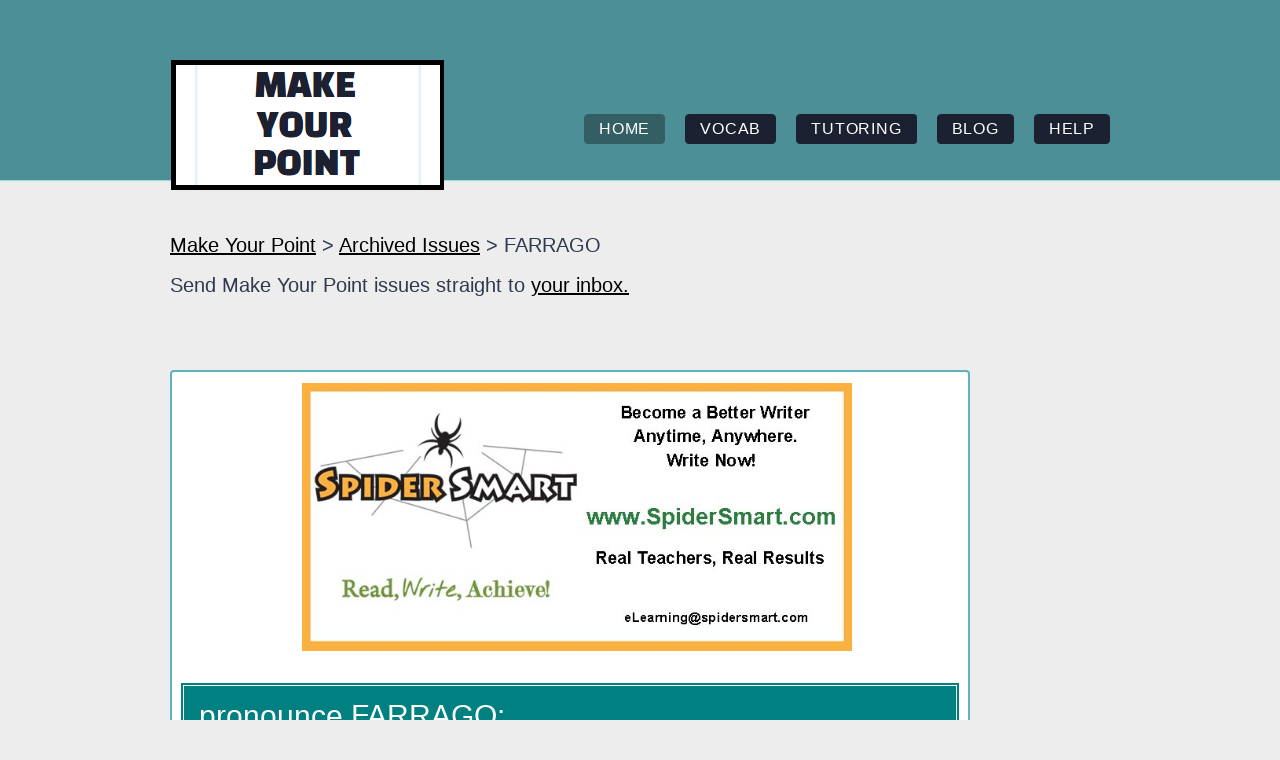

--- FILE ---
content_type: text/html
request_url: https://www.hilotutor.com/archives_farrago.html
body_size: 6112
content:
<!DOCTYPE HTML>
<!-- Website Template by freewebsitetemplates.com -->
<html>
<head>

<link rel="shortcut icon" href="/realfavicon.ico">


<!-- Google tag (gtag.js) -->
<script async src="https://www.googletagmanager.com/gtag/js?id=G-681VH90KZM"></script>
<script>
  window.dataLayer = window.dataLayer || [];
  function gtag(){dataLayer.push(arguments);}
  gtag('js', new Date());

  gtag('config', 'G-681VH90KZM');
</script>


	<meta charset="UTF-8">
	<title>Make Your Point: 



















FARRAGO


















</title>
	<link rel="stylesheet" href="style_archives_words.css" type="text/css">

<style>a:visited {color: black}</style>
<style>a:link {color: black}</style>



<style>
p.small {
    line-height: 70%;
}

p.big {
    line-height: 150%;
}
</style>





</head>
<body>
	<div id="header">
		<div class="section">
			<div class="logo">
				<a href="index.html"><img src=sizedlogo.png></a>
			</div>
			<ul>
				<li class="selected">
					<a href="index.html">home</a>
				</li>
				<li>
					<a href="myp.html">vocab</a>
				</li>
				<li>
					<a href="tutoring.html">tutoring</a>
				</li>
				<li>
					<a href="blog.html">blog</a>
				</li>
				<li>
					<a href="consulting.html">help</a>
				</li>
			</ul>
		</div>




	<div id="body">
		<div class="blog">
			<div class="content">
				<h3><a href=myp.html>Make Your Point</a> > <a href=archives.html>Archived Issues</a> > FARRAGO



				<BR><BR>

Send Make Your Point issues straight to <a href=myp.html>your inbox.</a></h3>


					




<div class="article" style="padding:5px;">
<table border=0><tr><td>

<style>
input[type=submit] {
    border: 1px solid #4A8B92;
    color: #fff;
    background: #51979f;
    font-size: 20px;
    font-weight: normal;
    padding: 15px 15px;
    border-radius: 3px;
}
input[type=submit]:hover {
    background: #0c3438;
}
</style>


<table border=0>


<tr width=100% align=center><td><img src=blank.gif width=65></td><td align=center><center><a href=http://www.spidersmart.com/elearning><img src=liesl_ad_v3.jpg width=550 align=center></a><BR>



</td></tr></table>

<BR><BR>


<table bgcolor="#008080" border="1px" bordercolor="white" cellpadding="15" width="100%">
	<tbody>


		<tr>
			<td><span style="color:white; font-size:30px; text-align:left">pronounce 








FARRAGO:













</span></td>
		</tr>
	</tbody>
</table>

<p style="text-align: left;">
<font color=black>




<center><font color="#000000">

<center>
fuh RAY go



</font><br />
<br />
<a href="https://www.hilotutor.com/farrago.mp3" style="color:Black;">Hear it.</a></center>





</span>
<BR>
</font></center>



</center>

























<table bgcolor="#008080" border="1px" bordercolor="white" cellpadding="15" width="100%">
	<tbody>


		<tr>
			<td><span style="color:white; font-size:30px; text-align:left">connect this word to others:</span></td>
		</tr>
	</tbody>
</table><br>
<p style="text-align: left;">
<font color=black>











If you&#39;re like me, you&#39;ve got a drawer somewhere that holds a <strong>farrago </strong>of paper clips, mysterious keys, tiny screwdrivers that you&#39;ll need as soon as you throw them away, light bulbs of dubious wattage, and expired coupons that you definitely should have used.<br />
<br />
By calling that whole mess a <strong>farrago</strong>, we&#39;re comparing it to a heap of various grains, suitable for animals to eat but not so much for humans.<br />
<br />
We could have called it a <strong>jumble</strong>, a <strong>mishmash</strong>, a <strong>hodgepodge</strong>, an <a href="https://bit.ly/3sTldzQ" style="color:black;font-weight:bold;">o__o</a>, a <a href="https://goo.gl/9wsURo" style="color:black;font-weight:bold;">sal__g__di</a>, or a <a href="https://bit.ly/3sRtuEH" style="color:black;font-weight:bold;">b___ll_b__sse</a>. Those last three synonyms all imply comparisons to various dishes that are, in fact, suitable for human consumption. Bonus points if you can recall not just the words, but also the type of dish that each literally refers to!<br />
<br />
<em>(To reveal any word with blanks, give it a click.)</em>











<table bgcolor="#008080" border="1px" bordercolor="white" cellpadding="15" width="100%">
	<tbody>
		<tr>
			<td><span style="color:white; font-size:30px; text-align:left">definition:</span></td>
		</tr>
	</tbody>
</table><BR><font color="#000000"><font color=black><p style="text-align: left;"><font color="#000000"><span style="color:#000000"><font color="#000000"><font face="arial, helvetica neue, helvetica, sans-serif">









We took the word &quot;farrago&quot; straight from Latin, where it meant both &quot;a mixture of different grains to feed to animals&quot; and &quot;a various mixture or medley of anything.&quot;<br />
<br />
In English, a farrago of things is <strong>a messy or jumbled mixture of things. </strong><br />
<br />
In other words, a farrago is a&nbsp;mishmash, a hodgepodge, a heap of various things.
























































































































































<table bgcolor="#008080" border="1px" bordercolor="white" cellpadding="15" width="100%">
	<tbody>
		<tr>
			<td><span style="color:white; font-size:30px; text-align:left">grammatical bits:</span></td>
		</tr>
	</tbody>
</table><br><span style="color:#000000;text-align: left;"><font color="#000000"><font color="#000000"><font face="arial, helvetica neue, helvetica, sans-serif"><font face="arial, helvetica neue, helvetica, sans-serif" style="color: rgb(0, 0, 0);"><p style="text-align: left;"><font color="#000000"><span style="color:#000000"><font color="#000000"><font face="arial, helvetica neue, helvetica, sans-serif">












<font face="arial, helvetica neue, helvetica, sans-serif"><strong>Part of speech:</strong></font><br />
<br />
Noun, the countable kind. We use it most often in the singular: &quot;a farrago of hair accessories;&quot; &quot;a farrago of half-truths, bald lies, and cherry-picked data points.&quot;<br />
<br />
<span style="color:#000000"><span align="left"><font face="arial, helvetica neue, helvetica, sans-serif"><strong style="color:black; font-family:arial,helvetica neue,helvetica,sans-serif">Other forms:</strong>&nbsp;</font></span></span><br />
<br />
There&#39;s a rare adjective, &quot;farraginous.&quot; And an even rarer one that I think we should popularize, &quot;farraginary.&quot;&nbsp;<br />
<br />
You probably won&#39;t need a plural noun, but if you do, you can spell it &quot;farragos&quot; or &quot;farragoes.&quot;
























































































































<table bgcolor="#008080" border="1px" bordercolor="white" cellpadding="15" width="100%">
	<tbody>
		<tr>
			<td><span style="color:white; font-size:30px; text-align:left">how to use it:</span></td>
		</tr>
	</tbody>
</table><br><p style="text-align: left;"><font color="#000000"><span style="color:#000000"><font color="#000000"><font face="arial, helvetica neue, helvetica, sans-serif"><font color="#000000"><span style="color:#000000"><font color="#000000"><font face="arial, helvetica neue, helvetica, sans-serif">




















When the phrase &quot;hot mess&quot; is too slangy and casual, pick the rare, sophisticated word &quot;farrago.&quot; It helps you&nbsp;describe a messy array or collection, one that&#39;s at least slightly unpleasant. You can use it as a colorful insult,&nbsp;a warm compliment, or anything in between. It depends on your tone.<br />
<br />
For example, you could complain about&nbsp;the farrago of thoughts that keep you up at night, the&nbsp;farrago of asinine and loosely-enforced rules in your office, or the farrago of grammar errors all over your homework assignment. Or you could refer to some movie, album, book, sketch comedy show, or any other creation as a farrago, meaning it&#39;s a hot mess of various bits.

























































































































<table bgcolor="#008080" border="1px" bordercolor="white" cellpadding="15" width="100%">
	<tbody>
		<tr>
			<td><span style="color:white; font-size:30px; text-align:left">examples:</span></td>
		</tr>
	</tbody>
</table><br>
<p style="text-align: left;">
<font face="arial, helvetica neue, helvetica, sans-serif">
<font color="#000000">








<font><font color="#000000">&quot;A famous medieval map of the world... the Mappa Mundi... is a magnificent <strong>farrago </strong>of best guesses, classical locations, Biblical myth, and not a lot of sea.&quot;</font><br />
<font style="color: rgb(0, 0, 0);"><font color="gray">&nbsp; &nbsp;</font>&mdash; </font><a href="https://www.newyorker.com/books/page-turner/start-with-the-map" style="color:gray;">David Mitchell, <em>The New Yorker</em>, 13 September 2018</a></font><br />
<br />
<font color="#000000">&quot;The New York of <em>Chronic City</em> is a <strong>farrago </strong>of rumours, mirages and false identities where everything that is most desirable wavers just beyond reach or may not even exist.&quot;</font><br />
<font style="color: rgb(0, 0, 0);"><font style="color: rgb(0, 0, 0);"><font><font style="color: rgb(0, 0, 0);"><font color="gray">&nbsp; &nbsp;</font></font><a href="https://www.theguardian.com/books/2011/jan/15/novels-internet-laura-miller" style="color:gray;">&mdash; Laura Miller <em>The Guardian</em>, 14 January 2011</a></font></font></font>







<!--HEYOOOOOOOOOOOOOOOOOO! Remember to swap in the featured word in the section belowwwwwwwwwwwwwwwwwwwwwwwwwwwwww. -->














<table bgcolor="#008080" border="1px" bordercolor="white" cellpadding="15" width="100%">
	<tbody>
		<tr>
			<td><span style="color:white; font-size:30px; text-align:left">has this page helped you understand "farrago"?</span></td>
		</tr>
	</tbody>
</table>

<style>
input[type=submit] {
    border: 1px solid #4A8B92;
    color: #fff;
    background: #008080
    font-size: 25px;
    font-weight: normal;
    padding: 5px 5px;
    border-radius: 3px;
}
input[type=submit]:hover {
    background: #144549;
}
</style>
<font face="arial, helvetica neue, helvetica, sans-serif">
<font color="#000000">
<center><p style="text-align: left;">
<style>

.myDiv:target{

display:block !important;

}
</style><b>
<table border=0 align=left><tr><td>
<FORM METHOD="LINK" ACTION="#Yes">
<input type=submit value="Yes">
</form>
</td><td>&nbsp;&nbsp;&nbsp;</td><td>
<FORM METHOD="LINK" ACTION="#No">
<input type=submit value="No">
</form></b>
</td></tr></table>
<div class="myDiv" id="Yes" style="display:none"><table border=0><tr><td><p style="text-align: left;"><span style="font-family:arial,helvetica neue,helvetica,sans-serif"><font size=2 color=black><b>Awesome, I'm glad it helped!<BR><BR></b></td></tr></table></div>
<div class="myDiv" id="No" style="display:none"><p style="text-align: left;"><span style="font-family:arial,helvetica neue,helvetica,sans-serif"><font size=2 color=black><B>Thanks for letting me know! <BR>If you have any questions about this word, please message me at Liesl@HiloTutor.com.<BR><BR></b></div></b>
<BR><BR><BR>
<table bgcolor="#008080" border="1px" bordercolor="white" cellpadding="15" width="100%">
	<tbody>
		<tr>
			<td><span style="color:white; font-size:30px; text-align:left">study it:</span></td>
		</tr>
	</tbody>
</table>
<br>
<p style="text-align: left;">




<span style="color:#000000">Explain the meaning of &quot;farrago&quot; without saying &quot;messy combination&quot; or &quot;varied collection.&quot;</span>




<table bgcolor="#008080" border="1px" bordercolor="white" cellpadding="15" width="100%">
	<tbody>
		<tr>
			<td><span style="color:white; font-size:30px; text-align:left">try it out:</span></td>
		</tr>
	</tbody>
</table>
<br>
<p style="text-align: left;">
<font color=black>







<strong>Fill in the blanks: &quot;Don&#39;t (read or watch) (some book or show); it&#39;s a foul farrago of (various bad or stupid things).&quot;</strong><br />
<br />
Example 1: &quot;Don&#39;t read <em>The Alchemist</em>; it&#39;s a foul farrago of fluff, repetition, and pseudowisdom.&quot;<br />
<br />
Example 2: &quot;Advice: don&#39;t read<br />
A Clockwork Orange &ndash; it&#39;s a foul farrago<br />
Of made-up words that bite and bash and bleed.<br />
I&#39;ve written better books&hellip; So have other men, indeed.<br />
Read Hamlet, Shelley, Keats, Doctor Zhivago.&rdquo;<br />
<font style="color: rgb(0, 0, 0);"><font style="color: rgb(0, 0, 0);"><font><font style="color: rgb(0, 0, 0);"><font color="gray">&nbsp; &nbsp;</font></font><a href="https://www.google.com/books/edition/Collected_Poems/Qh_AzQEACAAJ?hl=en" style="color:gray;">&mdash; Anthony Burgess, <em>Collected Poems</em>, 2020</a></font></font></font>






<table border=0 align=left><tr><td>
<form action="nothing" method="nopes" enctype="whatevs">
<textarea name="message" rows="5" cols=115 align=left style="width:100%;align:left;border: 2px solid #008080;font-family:arial,helvetica neue,helvetica,sans-serif">
If you like, use this space to write. (To save your work, copy and paste it into an email or a document.)
</textarea>
</form></td></tr></table>
<BR>
<BR><BR><table bgcolor="#008080" border="1px" bordercolor="white" cellpadding="15" width="100%">
	<tbody>
		<tr><td><span style="color:white; font-size:30px; text-align:left">before you review, play:</span></td>
		</tr>
	</tbody>
</table>
<br>
<p style="text-align: left;"><font color=black>
















<span style="color:#000000"><em style="color:rgb(0, 0, 0)">Try to spend 20 seconds or more on the game below. Don&rsquo;t skip straight to the review&mdash;first, let your working memory empty out.</em></span><br />
<br />













<strong>Our game for April: Interpret the&nbsp;</strong><strong>Titles!</strong><br />
<br />
I&#39;ll give you the title of some book, movie, or other creation, along with a summary, and I&#39;ll challenge you to interpret the title in three different ways.<br />
<br />
For examples, and some tips if you get stuck, head&nbsp;<a href="https://www.hilotutor.com/blog_interpret_titles.html" style="color:black;">here!</a><br />
<br />
<strong>Try this last one today:&nbsp;</strong><em>Felicity</em>&nbsp;was a 1998-2002 TV series created by J. J. Abrams and Matt Reeves. Here&#39;s a summary from the wiki: &quot;Felicity is a smart, talented and shy girl, who dreams of attending Stanford on her way to becoming a doctor, like her father. A part of her feels shoehorned into a pre-ordained life by her father&#39;s expectations and so, on a whim Felicity follows her high school crush Ben Covington to the University of New York. Felicity slowly discovers her sudden impulse isn&#39;t really about a boy at all, but about the chance to decide for herself what her future and life will be.&quot;<br />
<br />
1. It&#39;s titled <em>Felicity</em>&nbsp;because... ?<br />
<br />
2. It&#39;s titled <em>Felicity</em>&nbsp;because... ?<br />
<br />
3. It&#39;s titled <em>Felicity</em>&nbsp;because... ?<br />
<br />
To see some possible answers, scroll all the way down!










<BR>
<table bgcolor="#008080" border="1px" bordercolor="white" cellpadding="15" width="100%">
	<tbody>
		<tr>
			<td><span style="color:white; font-size:30px; text-align:left">review this word:</span></td>
		</tr>
	</tbody>
</table>
<br></centeR>
<p style="text-align: left;"><font color="#000000"><span style="color:#000000"><font color="#000000"><font face="arial, helvetica neue, helvetica, sans-serif">












<strong>
1.  
Near-opposites of FARRAGO include
</strong><br />
<br>


A. OUTPUT, HARVEST, and <a href="archives_first_fruits.html" style=color:black;>FIRST FRUITS</a>.<BR> 
B. WALTZ, SPECTACLE, and <a href="archives_fandango.html" style=color:black;>FANDANGO</a>.<BR>
C. MORSEL, DELICACY, and <a href="archives_piece_de.html" style=color:black;>PIECE DE RESISTANCE</a>. 




<br />
<br />
<strong>2. 

When Richard Corliss affectionately described Act I of <i>Into the Woods</i> as "a farrago of fairy tales," he was implying that the story was _____.
</strong><br />
<br />
<font color="#000000">

A. a fabulous mess<BR>
B. a fabulous allegory<BR>
C. a fabulous achievement in musical theater



















<BR>
<font color="#000000"><font color="#000000"><font color="#000000"><font color="#000000"></font></font></font></font>



<table border=0 align=left><tr><td>
<FORM METHOD="LINK" ACTION="#Answers">
<input type=submit value="Display answers">
</form>
</tr></table>
<br><BR>
<div class="myDiv" id="Answers" style="display:none"><table border=0><tr><td><p style="text-align: left;"><span style="font-family:arial,helvetica neue,helvetica,sans-serif"><font size=2 color=black><b><BR>











<font color=black>
<strong>Answers</strong> to the review questions:<br />
1. C<br />
2. A <BR>

<br />




<strong id="docs-internal-guid-7d1be1a5-7fff-73ff-83e4-90c08d95ff0d">Possible answers to the game questions:</strong><br />
<br />
1. It&#39;s titled <em>Felicity</em>&nbsp;because the protagonist is named Felicity.<br />
<br />
2. It&#39;s titled <em>Felicity</em>&nbsp;because one of the <a href="https://www.hilotutor.com/archives_felicitous.html" style="color:black;">meanings</a> of &quot;felicity&quot; is &quot;delight or happiness,&quot; and the protagonist is a delightful, happy-go-lucky person.<br />
<br />
3. It&#39;s titled <em>Felicity</em>&nbsp;because another meaning of &quot;felicity&quot; is &quot;good luck, or a surprising, impressive turn of events,&quot; and it&#39;s impressively lucky that Felicity gets to find success and happiness after making such an impulsive, stupid choice by following a crush to his college.

</font><BR></b></td></tr></table></div>





<BR>
<table bgcolor="#008080" border="1px" bordercolor="white" cellpadding="15" width="100%">
	<tbody>
		<tr>
			<td><span style="color:white; font-size:30px; text-align:left">a final word:</span></td>
		</tr>
	</tbody>
</table>
<br>

<p style="text-align: left;"><font color="#000000"><span style="color:#000000"><font color="#000000"><font face="arial, helvetica neue, helvetica, sans-serif">




<table border=0><tr><td>
<img src=clearpixel.gif width=15></td><td>
<font color="#000000"><img src=LieslSeptember2020.png width=140 ><p style="text-align: left;"><font color="#000000"><span style="color:#000000"><font color="#000000"><font face="arial, helvetica neue, helvetica, sans-serif">

<strong>I hope you&#39;re enjoying Make Your Point. </strong>It&#39;s made with love.</strong> I&#39;m Liesl Johnson, a reading and writing tutor on a&nbsp;mission to explore, illuminate, and celebrate words.<br />
<br />
<strong style="line-height:1.6em">From my&nbsp;blog:</strong><br />

On vocabulary...<br />
&nbsp; &nbsp; &nbsp;&nbsp;<a href="https://www.HiloTutor.com/blog_activities.html" style="color: black; font-weight: ;">36 ways to study words</a>.<br />
&nbsp; &nbsp; &nbsp;&nbsp;<a href="https://www.HiloTutor.com/blog_retention.html" style="color: black; font-weight: ;">Why we forget words, &amp;&nbsp;how to remember them.</a><br />
&nbsp; &nbsp; &nbsp;&nbsp;<a href="https://www.hilotutor.com/blog_vocab_in_real_life.html" style="color: black; font-weight: ;">How to use sophisticated words without being awkward.</a><br />

On writing...<br />
&nbsp; &nbsp; &nbsp; <a href="https://www.hilotutor.com/blog_improve_sentences.html" style="color: black; font-weight: ;">How to improve any sentence.</a><br />
&nbsp; &nbsp; &nbsp; <a href="https://www.hilotutor.com/blog_motivation.html" style="color: black; font-weight: ;">How to motivate our kids to write.</a><br />
&nbsp; &nbsp; &nbsp; <a href="https://www.hilotutor.com/blog_beatprocrastination.html" style="color: black; font-weight: ;">How to stop procrastinating and start writing.</a><br />
&nbsp; &nbsp; &nbsp; <a href="https://www.hilotutor.com/blog_writemore.html" style="color: black; font-weight: ;">How to bulk up your writing when you have to meet a word count.</a><br />
<br />
<strong style="line-height:1.6em">From my heart: a profound thanks&nbsp;</strong>to the generous patrons, donors, and sponsors that make it possible for me to write these emails. If you&#39;d like to be a patron or a donor, please click <a href="https://hilotutor.com/MYPpatron.html" style="color: black; font-weight: ;">here</a>.&nbsp;If you&#39;d like to be&nbsp;a sponsor<span style="line-height:1.6em"> and include your ad in an issue, please contact me at Liesl@HiloTutor.com.</span></font>
<br />
<font color="black"><strong><BR>A disclaimer: </strong>When I write definitions, I use&nbsp;plain language and stick to the words&#39; common, useful applications. If you&#39;re interested in authoritative and multiple definitions of words, I encourage you to check a dictionary. Also, because I&#39;m American, I stick to American English when I share words&#39; meanings, usage, and pronunciations; these elements sometimes vary across world Englishes.</font>


</td></tr></table>

<font color="black">
</font>














</td></tr></table>
</td><td border=1 valign=top>

</td><td valign=top>



</td></tr></table>


</td></tr></table>
</div></div>
</div>


<h3><a href=myp.html>Subscribe</a> to "Make Your Point" for a daily vocabulary boost. </h3><BR><BR></h3>
</td></tr></table>

</p>


			</div>
			
		</div>
	</div>
</div>






</div>


	<div id="footer">
		
			<div>
			<p>
				&copy; Copyright 2023 | All rights reserved.
			</p></div>
		
	</div>
</body>
<script>'undefined'=== typeof _trfq || (window._trfq = []);'undefined'=== typeof _trfd && (window._trfd=[]),_trfd.push({'tccl.baseHost':'secureserver.net'},{'ap':'cpsh-oh'},{'server':'p3plzcpnl508695'},{'dcenter':'p3'},{'cp_id':'10268448'},{'cp_cl':'8'}) // Monitoring performance to make your website faster. If you want to opt-out, please contact web hosting support.</script><script src='https://img1.wsimg.com/traffic-assets/js/tccl.min.js'></script></html>


--- FILE ---
content_type: text/css
request_url: https://www.hilotutor.com/style_archives_words.css
body_size: 1812
content:
/*Website Template by freewebsitetemplates.com*/
@font-face {
	font-family: 'Arimo-Bold';
	src: url('Arimo-Bold.eot');
	src: url('Arimo-Bold.woff') format('woff'), url('Arimo-Bold.ttf') format('truetype'), url('Arimo-Bold.svg') format('svg');
}
@font-face {
	font-family: 'ChangaOne';
	src: url('ChangaOne-Regular.eot');
	src: url('ChangaOne-Regular.woff') format('woff'), url('ChangaOne-Regular.ttf') format('truetype'), url('ChangaOne-Regular.svg') format('svg');
}
@font-face {
	font-family: 'Comfortaa-Regular';
	src: url('Comfortaa-Regular.eot');
	src: url('Comfortaa-Regular.woff') format('woff'), url('Comfortaa-Regular.ttf') format('truetype'), url('Comfortaa-Regular.svg') format('svg');
}
body {
	background: #ededed url(bg-header.gif) repeat-x top center;
	line-height: 1;
	font-size: 14px;
	font-family: Arial, Helvetica, sans-serif;
	margin: 0;
	padding: 0;
}
#header {
	margin: 0 auto;
	padding: 0;
	width: 960px;
}
#header .section {
	margin: 0;
	padding: 0;
	overflow: hidden;
}
#header .section .logo {
	float: left;
	margin: 0;
	padding: 60px 0 0 10px;
	width: 324px;
}
#header .section .logo a {
	background: url(bg-logo.png) repeat-x top left;
	color: #fff;
	display: block;
	font-family: 'Arimo-Bold';
	font-size: 25px;
	font-weight: normal;
	height: 130px;
	line-height: 130px;
	margin: 0;
	padding: 0;
	text-align:center;
	text-decoration: none;
	width: 270px;
}
#header .section ul {
	display: inline-block;
	float: right;
	margin: 0;
	overflow: hidden;
	padding: 114px 0 0;
}
#header .section ul li {
	background: url(bg-nav-right.gif) no-repeat top right;
	display: inline-block;
	float: left;
	list-style: none;
	margin: 0 10px;
	padding: 0;
}
#header .section ul li a {
	background: url(bg-nav-left.gif) no-repeat top left;
	color: #fff;
	display: inline-block;
	font-size: 16px;
	height: 30px;
	letter-spacing: 0.05em;
	line-height: 30px;
	margin: 0;
	padding: 0 15px;
	text-align: center;
	text-decoration: none;
	text-transform: uppercase;
}
#header .section ul li a:hover {
	color: #ccc;
}
#header .section ul li.selected {
	background: url(bg-nav-right-selected.gif) no-repeat top right;
}
#header .section ul li.selected a {
	background: url(bg-nav-left-selected.gif) no-repeat top left;
}
#header .article {
	background: #fff;
	border: 2px solid #5fb3bd;
	border-radius: 4px;
	margin: 50px auto 28px;
	padding: 0;;
}
#header .article img {
	display: block;
	float: left;
	margin: 0 50px 0 0;
	padding: 0;
}
#header .article h1 {
	color: #1b2130;
	font-family: 'ChangaOne';
	font-size: 40px;
	font-weight: normal;
	margin: 0;
	line-height: 50px;
	padding: 110px 30px 30px;
}
#body {
	margin: 0 auto;
	min-height: 812px;
	padding: 20px 0 50px;
	width: 960px;
}
#body > ul {
	margin: 0;
	overflow: hidden;
	padding: 0;
}
#body > ul li {
	float: left;
	list-style: none;
	margin: 0 10px;
	padding: 0;
	width: 220px;
}
#body > ul li > a {
	background: url(frame.png) no-repeat center top;
	display: block;
	margin: 0;
	padding: 5px 5px 29px;
}
#body > ul li > a:hover {
	opacity: 0.9;
}
#body > ul li > a img {
	border: 0;
	display: block;
	margin: 0;
	padding: 0;
}
#body > ul li b {
	color: #000;
	display: block;
	font-size: 18px;
	font-weight: normal;
	margin: 0;
	padding: 10px 0 5px;
}
#body > ul li p {
	color: #464646;
	font-size: 12px;
	line-height: 24px;
	margin: 0;
	padding: 0;
}
#body > ul li p a {
	color: #464646;
	text-decoration: underline;
}
#body > ul li p a:hover {
	color: #252525;
}
#body > div {
	margin: 0;
	overflow: hidden;
	padding: 50px 0 0;
}
#body > .more {
	color: #464646;
	display: block;
	font-size: 13px;
	margin: 0 auto;
	padding: 0;
	text-align: center;
	text-decoration: underline;
	width: 80px;
}
#body > .more:hover {
	color: #4a8b92;
}
#body h2 {
	background: url(bg-featured.png) repeat-x;
	color: #fff;
	font-family: 'Comfortaa-Regular';
	font-size: 20px;
	font-weight: normal;
	height: 47px;
	letter-spacing: 0.1em;
	left: 15px;
	line-height: 47px;
	margin: 0;
	padding: 0 25px;
	position: absolute;
	top: -14px;
}
#body h3 {
	color: #2f394e;
	margin: 0;
	padding: 0;
	font-size: 20px;
	font-weight: normal;
	margin: 0;
	padding: 25px 10px 40px;
}
#body > b {
	color: #2f394e;
	display: inline-block;
	font-size: 18px;
	font-weight: normal;
	margin: 0;
	padding: 0 10px;
}
#body > p {
	color: #464646;
	font-size: 13px;
	line-height: 24px;
	margin: 0;
	padding: 30px 10px;
}
#body > p a {
	color: #464646;
	text-decoration: underline;
}
#body > p a:hover {
	color: #252525;
}
#body div div {
	float: left;
	margin: 0 10px;
	padding: 0;
}
#body div .featured {
	background: #fff;
	border: 5px solid #5fb3bd;
	border-radius: 4px;
	min-height: 450px;
	padding: 45px 15px 15px;
	position: relative;
	width: 420px;
}
#body div .featured h2 {
	text-align: center;
}
#body div .featured h3 {
	color: #354057;
	font-size: 20px;
	font-weight: normal;
	margin: 0;
	padding: 10px 0 0;
	text-transform: none;
}
#body div .featured p {
	clear: both;
	color: #464646;
	font-size: 12px;
	line-height: 24px;
	margin: 0 0 24px;
	padding: 0;
}
#body div .featured p a {
	color: #464646;
}
#body div .featured p a:hover {
	color: #252525;
}
#body div .section {
	width: 460px;
}
#body div .section div {
	background: #519194;
	border: 5px solid #5fb3bd;
	border-radius: 4px;
	float: none;
	margin: 0;
	padding: 0 15px;
	position: relative;
}
#body div .section .article {
	height: 183px;
	margin-bottom: 25px;
	padding: 55px 15px 20px;
	text-align: right;
}
#body div .section .article h2 {
	text-align: left;
}
#body div .section .article h2 a {
	background: url(icons.png) no-repeat 0 10px;
	display: inline-block;
	height: 40px;
	margin: 0;
	padding: 0;
	text-indent: -99999px;
	width: 31px;
}
#body div .section .article p {
	color: #f5f5f5;
	font-size: 12px;
	line-height: 24px;
	margin: 0;
	padding: 20px 0px;
	text-align: left;
}
#body div .section .article p a {
	color: #f5f5f5;
	text-decoration: underline;
}
#body div .section .article p a:hover {
	color: #97d0d3;
}
#body div .section .article > a {
	color: #f5f5f5;
	font-size: 18px;
	text-decoration: none;
}
#body div .section .article > a:hover {
	color: #97d0d3;
}
#body div .section .newsletter {
	height: 460px;
	padding: 30px 15px 19px 10px;
	position: relative;
}
#body div .section .newsletter img {
	display: block;
	left: 0;
	margin: 0;
	padding: 0;
	position: absolute;
	top: -1px;
	z-index: 5;
}
#body div .section .newsletter p {
	color: #f5f5f5;
	font-size: 16px;
	font-weight: bold;
	letter-spacing: 0.03em;
	line-height: 30px;
	margin: 0;
	padding: 0;
}
#body div .section .newsletter p span {
	display: block;
}
#body div .section .newsletter form {
	margin: 0;
	overflow: hidden;
	padding: 0;
}
#body div .section .newsletter form span {
	color: #f5f5f5;
	clear: both;
	display: block;
	font-size: 14px;
	letter-spacing: 0.01em;
	line-height: 30px;
	margin: 0;
	padding: 0 0 4px;
	text-shadow: 0 -1px 0 #285f62;
}
#body div .section .newsletter form input {
	background: url(interface.png) no-repeat;
	border: 0;
	display: block;
	float: left;
	height: 30px;
	margin: 0;
	padding: 0;
}
#body div .section .newsletter form #email {
	background-position: -399px -72px;
	color: #68a7aa;
	font-family: Arial, Helvetica, sans-serif;
	font-size: 12px;
	font-style: italic;
	line-height: 30px;
	padding: 0 5px;
	text-align: center;
	width: 130px;
}
#body div .section .newsletter form #send {
	background-position: -399px -110px;
	text-indent: -99999px;
	width: 80px;
}
#body > .article {
	margin: 10;
	padding: 0;
}
#body > .article b {
	color: #2f394e;
	display: inline-block;
	font-weight: normal;
	margin: 0;
	padding: 0 10px 15px;
}
#body > .article p {
	color: #464646;
	font-size: 13px;
	line-height: 24px;
	margin: 0;
	padding: 0 10px;
}
#body > .article p a {
	color: #464646;
	text-decoration: underline;
}
#body > .article p a:hover {
	color: #252525;
}
#body > .article ul {
	margin: 0;
	padding: 30px 0 30px 10px;
}
#body > .article ul li {
	color: #464646;
	line-height: 24px;
	list-style: none;
	margin: 0;
	padding: 0;
}
#body > .article ul li a {
	color: #464646;
	text-decoration: none;
}
#body > .article ul li a:hover {
	color: #252525;
}
#body > .article h3 {
	padding-bottom: 20px;
}
#body .blog {
	padding: 0;
}
#body .content {
	float: left;
	margin: 0 35px 0 10px;
	padding: 0;
	width: 800px;
}
#body .content h3 {
	padding-bottom: 25px;
	padding-left: 0;
}
#body .content p {
	color: #464646;
	font-size: 13px;
	line-height: 24px;
	margin: 0;
	padding: 0 0 24px;
}
#body .content p a {
	color: #464646;
	text-decoration: underline;
}
#body .content p a:hover {
	color: #252525;
}
#body .sidebar {
	background: url(bg-sidebar.jpg) repeat-y top left;
	float: right;
	margin: 0 10px 82px 0;
	padding: 0;
	width: 320px;
}
#body .sidebar h3 {
	background: url(bg-sidebar-heading.jpg) no-repeat 0 0;
	color: #2f394e;
	font-family: 'Comfortaa-Regular';
	font-size: 20px;
	font-weight: normal;
	letter-spacing: 0.1em;
	margin: 0;
	padding: 25px 10px;
	text-align: center;
}
#body .sidebar ul {
	background: url(bg-sidebar-footer.jpg) no-repeat bottom left;
	margin: 0;
	padding: 0 20px 50px;
}
#body .sidebar ul li {
	list-style: none;
	margin: 0;
	padding: 0 0 24px;
}
#body .sidebar ul li span {
	color: #2f394e;
	display: block;
	font-size: 16px;
	font-weight: bold;
	letter-spacing: 0.01em;
	line-height: 24px;
	margin: 0;
	padding: 0;
}
#body .sidebar ul li span a {
	color: #2f394e;
	text-decoration: none;
}
#body .sidebar ul li span a:hover {
	color: #4c8f97;
}
#body .sidebar ul li p {
	color: #000;
	font-size: 13px;
	line-height: 24px;
	margin: 0;
	padding: 0;
}
#body .sidebar ul li p a {
	color: #000;
	text-decoration: underline;
}
#body .sidebar ul li p a:hover {
	color: #4c8f97;
}
#footer {
	background: #4c8f96;
	border-top: 1px solid #9bd9e0;
	margin: 0;
	padding: 0;
}
#footer > div {
	margin: 0 auto;
	padding: 30px 0 28px;
	overflow: hidden;
	text-align: center;
	width: 960px;
}
#footer div p {
	color: #ededed;
	display: inline-block;
	float: center;
	font-size: 12px;
	letter-spacing: 0.05em;
	margin: 0;
	padding: 27px 0 0;
	text-align: center;
}
#footer div .connect {
	background: #387a82;
	float: right;
	height: 18px;
	margin: 0 20px 0 150px;
	padding: 22px 20px;
	overflow: hidden;
	width: 144px;
}
#footer div .connect span {
	color: #ededed;
	display: inline-block;
	float: left;
	font-size: 12px;
	height: 19px;
	line-height: 21px;
	margin: 0;
	padding: 0 0 0 39px;
}
#footer div .connect a {
	background: url(icons.png) no-repeat;
	display: block;
	float: left;
	height: 20px;
	margin: 0 8px;
	padding: 0;
	text-indent: -99999px;
	width: 20px;
}
#footer div .connect #twitter {
	background-position: 0 -32px;
}
#footer div .connect #twitter:hover {
	background-position: -25px -32px;
}
#footer div .connect #facebook {
	background-position: 0 -57px;
}
#footer div .connect #facebook:hover {
	background-position: -25px -57px;
}
#footer div .connect #googleplus {
	background-position: 0 -82px;
}
#footer div .connect #googleplus:hover {
	background-position: -25px -82px;
}
#footer div .connect #pinterest {
	background-position: 0 -107px;
}
#footer div .connect #pinterest:hover {
	background-position: -25px -107px;
}